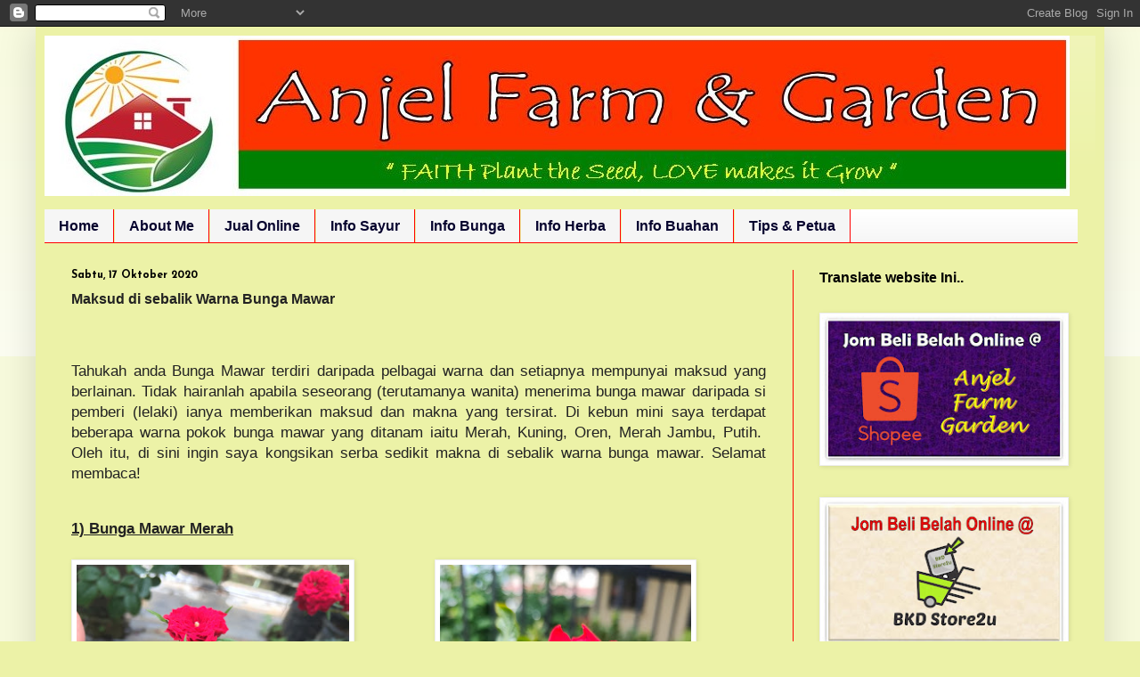

--- FILE ---
content_type: text/html; charset=utf-8
request_url: https://www.google.com/recaptcha/api2/aframe
body_size: 266
content:
<!DOCTYPE HTML><html><head><meta http-equiv="content-type" content="text/html; charset=UTF-8"></head><body><script nonce="tzRn9rIL7PMDxol9ij1Rxw">/** Anti-fraud and anti-abuse applications only. See google.com/recaptcha */ try{var clients={'sodar':'https://pagead2.googlesyndication.com/pagead/sodar?'};window.addEventListener("message",function(a){try{if(a.source===window.parent){var b=JSON.parse(a.data);var c=clients[b['id']];if(c){var d=document.createElement('img');d.src=c+b['params']+'&rc='+(localStorage.getItem("rc::a")?sessionStorage.getItem("rc::b"):"");window.document.body.appendChild(d);sessionStorage.setItem("rc::e",parseInt(sessionStorage.getItem("rc::e")||0)+1);localStorage.setItem("rc::h",'1769684702911');}}}catch(b){}});window.parent.postMessage("_grecaptcha_ready", "*");}catch(b){}</script></body></html>